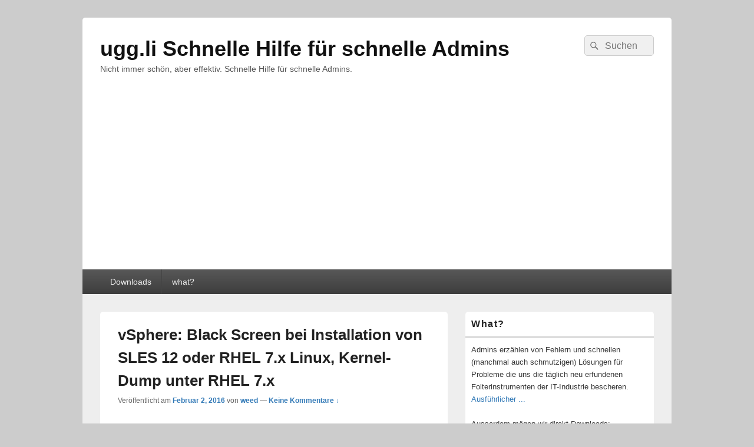

--- FILE ---
content_type: text/html; charset=UTF-8
request_url: https://www.ugg.li/vsphere-black-screen-bei-installation-von-sles-12-oder-rhel-7-x-linux-kernel-dump-unter-rhel-7-x/
body_size: 12254
content:
<!DOCTYPE html>

<html lang="de">

<head>
    <meta charset="UTF-8" />
    <meta name="viewport" content="width=device-width, initial-scale=1">
    <link rel="profile" href="https://gmpg.org/xfn/11" />
    <link rel="pingback" href="https://www.ugg.li/xmlrpc.php" />
    <title>vSphere: Black Screen bei Installation von SLES 12 oder RHEL 7.x Linux, Kernel-Dump unter RHEL 7.x &#8211; ugg.li Schnelle Hilfe für schnelle Admins</title>
<meta name='robots' content='max-image-preview:large' />
<!-- Google tag (gtag.js) consent mode dataLayer added by Site Kit -->
<script type="97de34a371717f69f5fa17b8-text/javascript" id="google_gtagjs-js-consent-mode-data-layer">
/* <![CDATA[ */
window.dataLayer = window.dataLayer || [];function gtag(){dataLayer.push(arguments);}
gtag('consent', 'default', {"ad_personalization":"denied","ad_storage":"denied","ad_user_data":"denied","analytics_storage":"denied","functionality_storage":"denied","security_storage":"denied","personalization_storage":"denied","region":["AT","BE","BG","CH","CY","CZ","DE","DK","EE","ES","FI","FR","GB","GR","HR","HU","IE","IS","IT","LI","LT","LU","LV","MT","NL","NO","PL","PT","RO","SE","SI","SK"],"wait_for_update":500});
window._googlesitekitConsentCategoryMap = {"statistics":["analytics_storage"],"marketing":["ad_storage","ad_user_data","ad_personalization"],"functional":["functionality_storage","security_storage"],"preferences":["personalization_storage"]};
window._googlesitekitConsents = {"ad_personalization":"denied","ad_storage":"denied","ad_user_data":"denied","analytics_storage":"denied","functionality_storage":"denied","security_storage":"denied","personalization_storage":"denied","region":["AT","BE","BG","CH","CY","CZ","DE","DK","EE","ES","FI","FR","GB","GR","HR","HU","IE","IS","IT","LI","LT","LU","LV","MT","NL","NO","PL","PT","RO","SE","SI","SK"],"wait_for_update":500};
/* ]]> */
</script>
<!-- End Google tag (gtag.js) consent mode dataLayer added by Site Kit -->
<link rel='dns-prefetch' href='//www.googletagmanager.com' />
<link rel='dns-prefetch' href='//pagead2.googlesyndication.com' />
<link rel='dns-prefetch' href='//fundingchoicesmessages.google.com' />
<link rel="alternate" type="application/rss+xml" title="ugg.li Schnelle Hilfe für schnelle Admins &raquo; Feed" href="https://www.ugg.li/feed/" />
<link rel="alternate" type="application/rss+xml" title="ugg.li Schnelle Hilfe für schnelle Admins &raquo; Kommentar-Feed" href="https://www.ugg.li/comments/feed/" />
<link rel="alternate" type="application/rss+xml" title="ugg.li Schnelle Hilfe für schnelle Admins &raquo; vSphere: Black Screen bei Installation von SLES 12 oder RHEL 7.x Linux, Kernel-Dump unter RHEL 7.x-Kommentar-Feed" href="https://www.ugg.li/vsphere-black-screen-bei-installation-von-sles-12-oder-rhel-7-x-linux-kernel-dump-unter-rhel-7-x/feed/" />
<link rel="alternate" title="oEmbed (JSON)" type="application/json+oembed" href="https://www.ugg.li/wp-json/oembed/1.0/embed?url=https%3A%2F%2Fwww.ugg.li%2Fvsphere-black-screen-bei-installation-von-sles-12-oder-rhel-7-x-linux-kernel-dump-unter-rhel-7-x%2F" />
<link rel="alternate" title="oEmbed (XML)" type="text/xml+oembed" href="https://www.ugg.li/wp-json/oembed/1.0/embed?url=https%3A%2F%2Fwww.ugg.li%2Fvsphere-black-screen-bei-installation-von-sles-12-oder-rhel-7-x-linux-kernel-dump-unter-rhel-7-x%2F&#038;format=xml" />
<style id='wp-img-auto-sizes-contain-inline-css' type='text/css'>
img:is([sizes=auto i],[sizes^="auto," i]){contain-intrinsic-size:3000px 1500px}
/*# sourceURL=wp-img-auto-sizes-contain-inline-css */
</style>
<style id='wp-emoji-styles-inline-css' type='text/css'>

	img.wp-smiley, img.emoji {
		display: inline !important;
		border: none !important;
		box-shadow: none !important;
		height: 1em !important;
		width: 1em !important;
		margin: 0 0.07em !important;
		vertical-align: -0.1em !important;
		background: none !important;
		padding: 0 !important;
	}
/*# sourceURL=wp-emoji-styles-inline-css */
</style>
<style id='wp-block-library-inline-css' type='text/css'>
:root{--wp-block-synced-color:#7a00df;--wp-block-synced-color--rgb:122,0,223;--wp-bound-block-color:var(--wp-block-synced-color);--wp-editor-canvas-background:#ddd;--wp-admin-theme-color:#007cba;--wp-admin-theme-color--rgb:0,124,186;--wp-admin-theme-color-darker-10:#006ba1;--wp-admin-theme-color-darker-10--rgb:0,107,160.5;--wp-admin-theme-color-darker-20:#005a87;--wp-admin-theme-color-darker-20--rgb:0,90,135;--wp-admin-border-width-focus:2px}@media (min-resolution:192dpi){:root{--wp-admin-border-width-focus:1.5px}}.wp-element-button{cursor:pointer}:root .has-very-light-gray-background-color{background-color:#eee}:root .has-very-dark-gray-background-color{background-color:#313131}:root .has-very-light-gray-color{color:#eee}:root .has-very-dark-gray-color{color:#313131}:root .has-vivid-green-cyan-to-vivid-cyan-blue-gradient-background{background:linear-gradient(135deg,#00d084,#0693e3)}:root .has-purple-crush-gradient-background{background:linear-gradient(135deg,#34e2e4,#4721fb 50%,#ab1dfe)}:root .has-hazy-dawn-gradient-background{background:linear-gradient(135deg,#faaca8,#dad0ec)}:root .has-subdued-olive-gradient-background{background:linear-gradient(135deg,#fafae1,#67a671)}:root .has-atomic-cream-gradient-background{background:linear-gradient(135deg,#fdd79a,#004a59)}:root .has-nightshade-gradient-background{background:linear-gradient(135deg,#330968,#31cdcf)}:root .has-midnight-gradient-background{background:linear-gradient(135deg,#020381,#2874fc)}:root{--wp--preset--font-size--normal:16px;--wp--preset--font-size--huge:42px}.has-regular-font-size{font-size:1em}.has-larger-font-size{font-size:2.625em}.has-normal-font-size{font-size:var(--wp--preset--font-size--normal)}.has-huge-font-size{font-size:var(--wp--preset--font-size--huge)}.has-text-align-center{text-align:center}.has-text-align-left{text-align:left}.has-text-align-right{text-align:right}.has-fit-text{white-space:nowrap!important}#end-resizable-editor-section{display:none}.aligncenter{clear:both}.items-justified-left{justify-content:flex-start}.items-justified-center{justify-content:center}.items-justified-right{justify-content:flex-end}.items-justified-space-between{justify-content:space-between}.screen-reader-text{border:0;clip-path:inset(50%);height:1px;margin:-1px;overflow:hidden;padding:0;position:absolute;width:1px;word-wrap:normal!important}.screen-reader-text:focus{background-color:#ddd;clip-path:none;color:#444;display:block;font-size:1em;height:auto;left:5px;line-height:normal;padding:15px 23px 14px;text-decoration:none;top:5px;width:auto;z-index:100000}html :where(.has-border-color){border-style:solid}html :where([style*=border-top-color]){border-top-style:solid}html :where([style*=border-right-color]){border-right-style:solid}html :where([style*=border-bottom-color]){border-bottom-style:solid}html :where([style*=border-left-color]){border-left-style:solid}html :where([style*=border-width]){border-style:solid}html :where([style*=border-top-width]){border-top-style:solid}html :where([style*=border-right-width]){border-right-style:solid}html :where([style*=border-bottom-width]){border-bottom-style:solid}html :where([style*=border-left-width]){border-left-style:solid}html :where(img[class*=wp-image-]){height:auto;max-width:100%}:where(figure){margin:0 0 1em}html :where(.is-position-sticky){--wp-admin--admin-bar--position-offset:var(--wp-admin--admin-bar--height,0px)}@media screen and (max-width:600px){html :where(.is-position-sticky){--wp-admin--admin-bar--position-offset:0px}}

/*# sourceURL=wp-block-library-inline-css */
</style><style id='global-styles-inline-css' type='text/css'>
:root{--wp--preset--aspect-ratio--square: 1;--wp--preset--aspect-ratio--4-3: 4/3;--wp--preset--aspect-ratio--3-4: 3/4;--wp--preset--aspect-ratio--3-2: 3/2;--wp--preset--aspect-ratio--2-3: 2/3;--wp--preset--aspect-ratio--16-9: 16/9;--wp--preset--aspect-ratio--9-16: 9/16;--wp--preset--color--black: #000000;--wp--preset--color--cyan-bluish-gray: #abb8c3;--wp--preset--color--white: #ffffff;--wp--preset--color--pale-pink: #f78da7;--wp--preset--color--vivid-red: #cf2e2e;--wp--preset--color--luminous-vivid-orange: #ff6900;--wp--preset--color--luminous-vivid-amber: #fcb900;--wp--preset--color--light-green-cyan: #7bdcb5;--wp--preset--color--vivid-green-cyan: #00d084;--wp--preset--color--pale-cyan-blue: #8ed1fc;--wp--preset--color--vivid-cyan-blue: #0693e3;--wp--preset--color--vivid-purple: #9b51e0;--wp--preset--color--dark-gray: #373737;--wp--preset--color--medium-gray: #cccccc;--wp--preset--color--light-gray: #eeeeee;--wp--preset--color--blue: #1982d1;--wp--preset--gradient--vivid-cyan-blue-to-vivid-purple: linear-gradient(135deg,rgb(6,147,227) 0%,rgb(155,81,224) 100%);--wp--preset--gradient--light-green-cyan-to-vivid-green-cyan: linear-gradient(135deg,rgb(122,220,180) 0%,rgb(0,208,130) 100%);--wp--preset--gradient--luminous-vivid-amber-to-luminous-vivid-orange: linear-gradient(135deg,rgb(252,185,0) 0%,rgb(255,105,0) 100%);--wp--preset--gradient--luminous-vivid-orange-to-vivid-red: linear-gradient(135deg,rgb(255,105,0) 0%,rgb(207,46,46) 100%);--wp--preset--gradient--very-light-gray-to-cyan-bluish-gray: linear-gradient(135deg,rgb(238,238,238) 0%,rgb(169,184,195) 100%);--wp--preset--gradient--cool-to-warm-spectrum: linear-gradient(135deg,rgb(74,234,220) 0%,rgb(151,120,209) 20%,rgb(207,42,186) 40%,rgb(238,44,130) 60%,rgb(251,105,98) 80%,rgb(254,248,76) 100%);--wp--preset--gradient--blush-light-purple: linear-gradient(135deg,rgb(255,206,236) 0%,rgb(152,150,240) 100%);--wp--preset--gradient--blush-bordeaux: linear-gradient(135deg,rgb(254,205,165) 0%,rgb(254,45,45) 50%,rgb(107,0,62) 100%);--wp--preset--gradient--luminous-dusk: linear-gradient(135deg,rgb(255,203,112) 0%,rgb(199,81,192) 50%,rgb(65,88,208) 100%);--wp--preset--gradient--pale-ocean: linear-gradient(135deg,rgb(255,245,203) 0%,rgb(182,227,212) 50%,rgb(51,167,181) 100%);--wp--preset--gradient--electric-grass: linear-gradient(135deg,rgb(202,248,128) 0%,rgb(113,206,126) 100%);--wp--preset--gradient--midnight: linear-gradient(135deg,rgb(2,3,129) 0%,rgb(40,116,252) 100%);--wp--preset--font-size--small: 14px;--wp--preset--font-size--medium: 20px;--wp--preset--font-size--large: 24px;--wp--preset--font-size--x-large: 42px;--wp--preset--font-size--normal: 16px;--wp--preset--font-size--huge: 26px;--wp--preset--spacing--20: 0.44rem;--wp--preset--spacing--30: 0.67rem;--wp--preset--spacing--40: 1rem;--wp--preset--spacing--50: 1.5rem;--wp--preset--spacing--60: 2.25rem;--wp--preset--spacing--70: 3.38rem;--wp--preset--spacing--80: 5.06rem;--wp--preset--shadow--natural: 6px 6px 9px rgba(0, 0, 0, 0.2);--wp--preset--shadow--deep: 12px 12px 50px rgba(0, 0, 0, 0.4);--wp--preset--shadow--sharp: 6px 6px 0px rgba(0, 0, 0, 0.2);--wp--preset--shadow--outlined: 6px 6px 0px -3px rgb(255, 255, 255), 6px 6px rgb(0, 0, 0);--wp--preset--shadow--crisp: 6px 6px 0px rgb(0, 0, 0);}:where(.is-layout-flex){gap: 0.5em;}:where(.is-layout-grid){gap: 0.5em;}body .is-layout-flex{display: flex;}.is-layout-flex{flex-wrap: wrap;align-items: center;}.is-layout-flex > :is(*, div){margin: 0;}body .is-layout-grid{display: grid;}.is-layout-grid > :is(*, div){margin: 0;}:where(.wp-block-columns.is-layout-flex){gap: 2em;}:where(.wp-block-columns.is-layout-grid){gap: 2em;}:where(.wp-block-post-template.is-layout-flex){gap: 1.25em;}:where(.wp-block-post-template.is-layout-grid){gap: 1.25em;}.has-black-color{color: var(--wp--preset--color--black) !important;}.has-cyan-bluish-gray-color{color: var(--wp--preset--color--cyan-bluish-gray) !important;}.has-white-color{color: var(--wp--preset--color--white) !important;}.has-pale-pink-color{color: var(--wp--preset--color--pale-pink) !important;}.has-vivid-red-color{color: var(--wp--preset--color--vivid-red) !important;}.has-luminous-vivid-orange-color{color: var(--wp--preset--color--luminous-vivid-orange) !important;}.has-luminous-vivid-amber-color{color: var(--wp--preset--color--luminous-vivid-amber) !important;}.has-light-green-cyan-color{color: var(--wp--preset--color--light-green-cyan) !important;}.has-vivid-green-cyan-color{color: var(--wp--preset--color--vivid-green-cyan) !important;}.has-pale-cyan-blue-color{color: var(--wp--preset--color--pale-cyan-blue) !important;}.has-vivid-cyan-blue-color{color: var(--wp--preset--color--vivid-cyan-blue) !important;}.has-vivid-purple-color{color: var(--wp--preset--color--vivid-purple) !important;}.has-black-background-color{background-color: var(--wp--preset--color--black) !important;}.has-cyan-bluish-gray-background-color{background-color: var(--wp--preset--color--cyan-bluish-gray) !important;}.has-white-background-color{background-color: var(--wp--preset--color--white) !important;}.has-pale-pink-background-color{background-color: var(--wp--preset--color--pale-pink) !important;}.has-vivid-red-background-color{background-color: var(--wp--preset--color--vivid-red) !important;}.has-luminous-vivid-orange-background-color{background-color: var(--wp--preset--color--luminous-vivid-orange) !important;}.has-luminous-vivid-amber-background-color{background-color: var(--wp--preset--color--luminous-vivid-amber) !important;}.has-light-green-cyan-background-color{background-color: var(--wp--preset--color--light-green-cyan) !important;}.has-vivid-green-cyan-background-color{background-color: var(--wp--preset--color--vivid-green-cyan) !important;}.has-pale-cyan-blue-background-color{background-color: var(--wp--preset--color--pale-cyan-blue) !important;}.has-vivid-cyan-blue-background-color{background-color: var(--wp--preset--color--vivid-cyan-blue) !important;}.has-vivid-purple-background-color{background-color: var(--wp--preset--color--vivid-purple) !important;}.has-black-border-color{border-color: var(--wp--preset--color--black) !important;}.has-cyan-bluish-gray-border-color{border-color: var(--wp--preset--color--cyan-bluish-gray) !important;}.has-white-border-color{border-color: var(--wp--preset--color--white) !important;}.has-pale-pink-border-color{border-color: var(--wp--preset--color--pale-pink) !important;}.has-vivid-red-border-color{border-color: var(--wp--preset--color--vivid-red) !important;}.has-luminous-vivid-orange-border-color{border-color: var(--wp--preset--color--luminous-vivid-orange) !important;}.has-luminous-vivid-amber-border-color{border-color: var(--wp--preset--color--luminous-vivid-amber) !important;}.has-light-green-cyan-border-color{border-color: var(--wp--preset--color--light-green-cyan) !important;}.has-vivid-green-cyan-border-color{border-color: var(--wp--preset--color--vivid-green-cyan) !important;}.has-pale-cyan-blue-border-color{border-color: var(--wp--preset--color--pale-cyan-blue) !important;}.has-vivid-cyan-blue-border-color{border-color: var(--wp--preset--color--vivid-cyan-blue) !important;}.has-vivid-purple-border-color{border-color: var(--wp--preset--color--vivid-purple) !important;}.has-vivid-cyan-blue-to-vivid-purple-gradient-background{background: var(--wp--preset--gradient--vivid-cyan-blue-to-vivid-purple) !important;}.has-light-green-cyan-to-vivid-green-cyan-gradient-background{background: var(--wp--preset--gradient--light-green-cyan-to-vivid-green-cyan) !important;}.has-luminous-vivid-amber-to-luminous-vivid-orange-gradient-background{background: var(--wp--preset--gradient--luminous-vivid-amber-to-luminous-vivid-orange) !important;}.has-luminous-vivid-orange-to-vivid-red-gradient-background{background: var(--wp--preset--gradient--luminous-vivid-orange-to-vivid-red) !important;}.has-very-light-gray-to-cyan-bluish-gray-gradient-background{background: var(--wp--preset--gradient--very-light-gray-to-cyan-bluish-gray) !important;}.has-cool-to-warm-spectrum-gradient-background{background: var(--wp--preset--gradient--cool-to-warm-spectrum) !important;}.has-blush-light-purple-gradient-background{background: var(--wp--preset--gradient--blush-light-purple) !important;}.has-blush-bordeaux-gradient-background{background: var(--wp--preset--gradient--blush-bordeaux) !important;}.has-luminous-dusk-gradient-background{background: var(--wp--preset--gradient--luminous-dusk) !important;}.has-pale-ocean-gradient-background{background: var(--wp--preset--gradient--pale-ocean) !important;}.has-electric-grass-gradient-background{background: var(--wp--preset--gradient--electric-grass) !important;}.has-midnight-gradient-background{background: var(--wp--preset--gradient--midnight) !important;}.has-small-font-size{font-size: var(--wp--preset--font-size--small) !important;}.has-medium-font-size{font-size: var(--wp--preset--font-size--medium) !important;}.has-large-font-size{font-size: var(--wp--preset--font-size--large) !important;}.has-x-large-font-size{font-size: var(--wp--preset--font-size--x-large) !important;}
/*# sourceURL=global-styles-inline-css */
</style>

<style id='classic-theme-styles-inline-css' type='text/css'>
/*! This file is auto-generated */
.wp-block-button__link{color:#fff;background-color:#32373c;border-radius:9999px;box-shadow:none;text-decoration:none;padding:calc(.667em + 2px) calc(1.333em + 2px);font-size:1.125em}.wp-block-file__button{background:#32373c;color:#fff;text-decoration:none}
/*# sourceURL=/wp-includes/css/classic-themes.min.css */
</style>
<style id='hpe-updates-css-inline-css' type='text/css'>
.hpe-updates {
  display: flex;
  flex-wrap: wrap;
  gap: 0 25px;
  list-style-type: '\2B73\2000';
}
.hpe-updates li.extern {
  list-style-type: '\21f1\2000';
}
.hpe-updates li::marker {
  color: #aaa;
  font-size: smaller;
}
.hpe-updates li:not(.extern)::marker {
  font-weight: bold;
}
.hpe-updates span {
  margin-left: -15px;
  background: #fff;
}
/*# sourceURL=hpe-updates-css-inline-css */
</style>
<link rel='stylesheet' id='genericons-css' href='https://www.ugg.li/wp-content/themes/catch-box/genericons/genericons.css?ver=3.4.1' type='text/css' media='all' />
<link rel='stylesheet' id='catchbox-style-css' href='https://www.ugg.li/wp-content/themes/catch-box/style.css?ver=20251211-184931' type='text/css' media='all' />
<link rel='stylesheet' id='catchbox-block-style-css' href='https://www.ugg.li/wp-content/themes/catch-box/css/blocks.css?ver=1.0' type='text/css' media='all' />
<script type="97de34a371717f69f5fa17b8-text/javascript" src="https://www.ugg.li/wp-includes/js/jquery/jquery.min.js?ver=3.7.1" id="jquery-core-js"></script>
<script type="97de34a371717f69f5fa17b8-text/javascript" src="https://www.ugg.li/wp-includes/js/jquery/jquery-migrate.min.js?ver=3.4.1" id="jquery-migrate-js"></script>
<script type="97de34a371717f69f5fa17b8-text/javascript" id="catchbox-menu-js-extra">
/* <![CDATA[ */
var screenReaderText = {"expand":"Untermen\u00fc \u00f6ffnen","collapse":"Untermen\u00fc schlie\u00dfen"};
//# sourceURL=catchbox-menu-js-extra
/* ]]> */
</script>
<script type="97de34a371717f69f5fa17b8-text/javascript" src="https://www.ugg.li/wp-content/themes/catch-box/js/menu.min.js?ver=2.1.1.1" id="catchbox-menu-js"></script>

<!-- Google Tag (gtac.js) durch Site-Kit hinzugefügt -->
<!-- Von Site Kit hinzugefügtes Google-Analytics-Snippet -->
<script type="97de34a371717f69f5fa17b8-text/javascript" src="https://www.googletagmanager.com/gtag/js?id=G-L68R9ZNZDS" id="google_gtagjs-js" async></script>
<script type="97de34a371717f69f5fa17b8-text/javascript" id="google_gtagjs-js-after">
/* <![CDATA[ */
window.dataLayer = window.dataLayer || [];function gtag(){dataLayer.push(arguments);}
gtag("set","linker",{"domains":["www.ugg.li"]});
gtag("js", new Date());
gtag("set", "developer_id.dZTNiMT", true);
gtag("config", "G-L68R9ZNZDS");
//# sourceURL=google_gtagjs-js-after
/* ]]> */
</script>
<link rel="https://api.w.org/" href="https://www.ugg.li/wp-json/" /><link rel="alternate" title="JSON" type="application/json" href="https://www.ugg.li/wp-json/wp/v2/posts/1714" /><link rel="EditURI" type="application/rsd+xml" title="RSD" href="https://www.ugg.li/xmlrpc.php?rsd" />

<link rel="canonical" href="https://www.ugg.li/vsphere-black-screen-bei-installation-von-sles-12-oder-rhel-7-x-linux-kernel-dump-unter-rhel-7-x/" />
<link rel='shortlink' href='https://www.ugg.li/?p=1714' />
<meta name="generator" content="Site Kit by Google 1.168.0" />
<!-- Durch Site Kit hinzugefügte Google AdSense Metatags -->
<meta name="google-adsense-platform-account" content="ca-host-pub-2644536267352236">
<meta name="google-adsense-platform-domain" content="sitekit.withgoogle.com">
<!-- Beende durch Site Kit hinzugefügte Google AdSense Metatags -->

<!-- Von Site Kit hinzugefügtes Google-AdSense-Snippet -->
<script type="97de34a371717f69f5fa17b8-text/javascript" async="async" src="https://pagead2.googlesyndication.com/pagead/js/adsbygoogle.js?client=ca-pub-8874116531656741&amp;host=ca-host-pub-2644536267352236" crossorigin="anonymous"></script>

<!-- Ende des von Site Kit hinzugefügten Google-AdSense-Snippets -->
</head>

<body class="wp-singular post-template-default single single-post postid-1714 single-format-standard wp-embed-responsive wp-theme-catch-box right-sidebar one-menu header-image-top">

    
    
    <div id="page" class="hfeed site">

        <a href="#main" class="skip-link screen-reader-text">Zum Inhalt springen</a>
        <header id="branding" role="banner">

            
            <div id="header-content" class="clearfix">

                <div class="logo-wrap clearfix">	<div id="hgroup" class="site-details">
					<p id="site-title"><a href="https://www.ugg.li/" rel="home">ugg.li Schnelle Hilfe für schnelle Admins</a></p>
					<p id="site-description">Nicht immer schön, aber effektiv. Schnelle Hilfe für schnelle Admins.</p>
			
   	</div><!-- #hgroup -->
</div><!-- .logo-wrap -->	<form role="search" method="get" class="searchform" action="https://www.ugg.li/">
		<label>
			<span class="screen-reader-text">Suche nach:</span>
			<input type="search" class="search-field" placeholder="Suchen" value="" name="s" title="Suche nach:" />
		</label>
		<button type="submit" class="search-submit"><span class="screen-reader-text">Suchen</span></button>
	</form>

            </div><!-- #header-content -->

                <div class="menu-access-wrap mobile-header-menu clearfix">
        <div id="mobile-header-left-menu" class="mobile-menu-anchor primary-menu">
            <a href="#mobile-header-left-nav" id="menu-toggle-primary" class="genericon genericon-menu">
                <span class="mobile-menu-text">Menü</span>
            </a>
        </div><!-- #mobile-header-left-menu -->
            
        
        <div id="site-header-menu-primary" class="site-header-menu">
            <nav id="access" class="main-navigation menu-focus" role="navigation" aria-label="Primäres Menü">
            
                <h3 class="screen-reader-text">Primäres Menü</h3>
                <div class="menu-header-container"><ul class="menu"><li id="menu-item-2769" class="menu-item menu-item-type-post_type menu-item-object-page menu-item-2769"><a href="https://www.ugg.li/downloads/">Downloads</a></li>
<li id="menu-item-2771" class="menu-item menu-item-type-post_type menu-item-object-page menu-item-has-children menu-item-2771"><a href="https://www.ugg.li/what/">what?</a>
<ul class="sub-menu">
	<li id="menu-item-2768" class="menu-item menu-item-type-post_type menu-item-object-page menu-item-2768"><a href="https://www.ugg.li/datenschutzerklaerung/">Datenschutzerklärung</a></li>
</ul>
</li>
</ul></div>            </nav><!-- #access -->
        </div><!-- .site-header-menu -->

            </div><!-- .menu-access-wrap -->
    
        </header><!-- #branding -->

        
        
        <div id="main" class="clearfix">

            
            <div id="primary" class="content-area">

                
                <div id="content" role="main">
                    
				
<article id="post-1714" class="post-1714 post type-post status-publish format-standard hentry category-vmware">
	<header class="entry-header">
		<h1 class="entry-title">vSphere: Black Screen bei Installation von SLES 12 oder RHEL 7.x Linux, Kernel-Dump unter RHEL 7.x</h1>

		            <div class="entry-meta">
                <span class="sep">Veröffentlicht am </span><a href="https://www.ugg.li/vsphere-black-screen-bei-installation-von-sles-12-oder-rhel-7-x-linux-kernel-dump-unter-rhel-7-x/" title="12:56 p.m." rel="bookmark"><time class="entry-date updated" datetime="2016-02-02T12:56:34+00:00" pubdate>Februar 2, 2016</time></a><span class="by-author"> <span class="sep"> von </span> <span class="author vcard"><a class="url fn n" href="https://www.ugg.li/author/weed/" title="Alle Beiträge von weed anzeigen" rel="author">weed</a></span></span>                                    <span class="sep sep-comment"> &mdash; </span>
                    <span class="comments-link">
                        <a href="https://www.ugg.li/vsphere-black-screen-bei-installation-von-sles-12-oder-rhel-7-x-linux-kernel-dump-unter-rhel-7-x/#respond">Keine Kommentare &darr;</a>                    </span>
                            </div><!-- .entry-meta -->
			</header><!-- .entry-header -->

	<div class="entry-content">
		<h2>Problem</h2>
<p>Bei der Installation von SLES 12 oder RHEL 7.4 tritt ein Blackscreen auf, die Installation geht nicht weiter.</p>
<p>Nach der Migration (oder Upload) von einem fertig installierten RHEL 7.4x gibt es nach dem einschalten einen Kernel-Dump und die Maschine bleibt stehen.</p>
<h2>Lösung</h2>
<p>Das passiert nur beim Einsatz der Intel E1000 Netzwerkkarte in der VM. Tauscht man die Karte gegen einen VMXNET-Adapter klappt alles. Wenn man den Kernel-Dump zerpflückt, sieht man im Call trace einen Reset der E1000 Karte.</p>
<p><span style="color: #ff0000"><strong>Update</strong></span>: Nach unserem <a href="http://kb.vmware.com/selfservice/microsites/search.do?language=en_US&amp;cmd=displayKC&amp;externalId=2143382">Case dazu</a> hat vmware ein <a href="https://my.vmware.com/web/vmware/info/slug/datacenter_cloud_infrastructure/vmware_vsphere/5_5">Update für den Host herausgebracht</a>:</p>
<blockquote><p>This issue is resolved in:</p>
<div>
<ul>
<li>ESXi 6.0 Update 1 and later, available at <a href="https://my.vmware.com/web/vmware/info/slug/datacenter_cloud_infrastructure/vmware_vsphere/6_0" target="_blank">VMware Downloads</a>.</li>
<li>ESXi 5.5 Update 3b and later, available at <a href="https://my.vmware.com/web/vmware/info/slug/datacenter_cloud_infrastructure/vmware_vsphere/5_5" target="_blank">VMware Downloads</a>.</li>
</ul>
</div>
</blockquote>
			</div><!-- .entry-content -->

	<footer class="entry-meta">
		Dieser Eintrag wurde von <a href="https://www.ugg.li/author/weed/">weed</a> unter <a href="https://www.ugg.li/category/vmware/" rel="category tag">VMware</a> veröffentlicht. Setze ein Lesezeichen für den <a href="https://www.ugg.li/vsphere-black-screen-bei-installation-von-sles-12-oder-rhel-7-x-linux-kernel-dump-unter-rhel-7-x/" title="Permalink zu vSphere: Black Screen bei Installation von SLES 12 oder RHEL 7.x Linux, Kernel-Dump unter RHEL 7.x" rel="bookmark">Permalink</a>.		
		
	</footer><!-- .entry-meta -->
</article><!-- #post-1714 -->

	<div id="comments">
	
	
	
		<div id="respond" class="comment-respond">
		<h2 id="reply-title" class="comment-reply-title">Schreibe einen Kommentar <small><a rel="nofollow" id="cancel-comment-reply-link" href="/vsphere-black-screen-bei-installation-von-sles-12-oder-rhel-7-x-linux-kernel-dump-unter-rhel-7-x/#respond" style="display:none;">Antwort abbrechen</a></small></h2><form action="https://www.ugg.li/wp-comments-post.php" method="post" id="commentform" class="comment-form"><p class="comment-notes"><span id="email-notes">Deine E-Mail-Adresse wird nicht veröffentlicht.</span> <span class="required-field-message">Erforderliche Felder sind mit <span class="required">*</span> markiert</span></p><p class="comment-form-comment"><label for="comment">Kommentar <span class="required">*</span></label> <textarea id="comment" name="comment" cols="45" rows="8" maxlength="65525" required></textarea></p><p class="comment-form-author"><label for="author">Name</label> <input id="author" name="author" type="text" value="" size="30" /></p>
<p class="comment-form-email"><label for="email">E-Mail</label> <input id="email" name="email" type="text" value="" size="30" /></p>
<p class="comment-form-url"><label for="url">Website</label> <input id="url" name="url" type="url" value="" size="30" maxlength="200" autocomplete="url" /></p>
<p class="form-submit"><input name="submit" type="submit" id="submit" class="submit" value="Kommentar abschicken" /> <input type='hidden' name='comment_post_ID' value='1714' id='comment_post_ID' />
<input type='hidden' name='comment_parent' id='comment_parent' value='0' />
</p><p style="display: none;"><input type="hidden" id="akismet_comment_nonce" name="akismet_comment_nonce" value="c8675bf42b" /></p><p style="display: none !important;" class="akismet-fields-container" data-prefix="ak_"><label>&#916;<textarea name="ak_hp_textarea" cols="45" rows="8" maxlength="100"></textarea></label><input type="hidden" id="ak_js_1" name="ak_js" value="169"/><script type="97de34a371717f69f5fa17b8-text/javascript">document.getElementById( "ak_js_1" ).setAttribute( "value", ( new Date() ).getTime() );</script></p></form>	</div><!-- #respond -->
	<p class="akismet_comment_form_privacy_notice">Diese Website verwendet Akismet, um Spam zu reduzieren. <a href="https://akismet.com/privacy/" target="_blank" rel="nofollow noopener">Erfahre, wie deine Kommentardaten verarbeitet werden.</a></p>
</div><!-- #comments -->
	<nav class="navigation post-navigation" aria-label="Beiträge">
		<h2 class="screen-reader-text">Beitragsnavigation</h2>
		<div class="nav-links"><div class="nav-previous"><a href="https://www.ugg.li/windows-server-2012r2-updates-aenderungen-werden-rueckgaengig-gemacht/" rel="prev"><span class="meta-nav" aria-hidden="true"><span class="nav-icon">&larr;</span> Vorherige</span> <span class="screen-reader-text">Vorheriger Beitrag:</span> <span class="post-title">Windows Server 2012R2 Updates &#8211; Änderungen werden rückgängig gemacht</span></a></div><div class="nav-next"><a href="https://www.ugg.li/adobe-acrobat-pro-xi-seriennummer-herausfinden/" rel="next"><span class="meta-nav" aria-hidden="true">Weiter <span class="nav-icon">&rarr;</span></span> <span class="screen-reader-text">Nächster Beitrag:</span> <span class="post-title">Adobe Acrobat Pro XI Seriennummer herausfinden</span></a></div></div>
	</nav>
		</div><!-- #content -->
        
		            
	</div><!-- #primary -->
    
	    


		<aside id="secondary" class="sidebar widget-area" role="complementary">
			<h2 class="screen-reader-text">Primärer Seitenleisten-Widgetbereich</h2>
			<section id="text-2" class="widget widget_text"><h2 class="widget-title">What?</h2>			<div class="textwidget">Admins erzählen von Fehlern und schnellen (manchmal auch schmutzigen) Lösungen für Probleme die uns die täglich neu erfundenen Folterinstrumenten der IT-Industrie bescheren. <a href="https://www.ugg.li/what/">Ausführlicher ...</a>
<br />
<br />
Ausserdem mögen wir direkt Downloads: <a href="https://www.ugg.li/downloads/">http://www.ugg.li/downloads</a></div>
		</section><section id="categories-3" class="widget widget_categories"><h2 class="widget-title">Kategorien</h2>
			<ul>
					<li class="cat-item cat-item-2"><a href="https://www.ugg.li/category/shitlikethis/">#shitlikethis</a>
</li>
	<li class="cat-item cat-item-1"><a href="https://www.ugg.li/category/allgemein/">Allgemein</a>
</li>
	<li class="cat-item cat-item-25"><a href="https://www.ugg.li/category/apple/">Apple</a>
</li>
	<li class="cat-item cat-item-4"><a href="https://www.ugg.li/category/citrix/">Citrix</a>
</li>
	<li class="cat-item cat-item-5"><a href="https://www.ugg.li/category/exchange/">Exchange</a>
</li>
	<li class="cat-item cat-item-6"><a href="https://www.ugg.li/category/fun/">fun</a>
</li>
	<li class="cat-item cat-item-7"><a href="https://www.ugg.li/category/hp/">hp</a>
</li>
	<li class="cat-item cat-item-147"><a href="https://www.ugg.li/category/hpe/">HPE</a>
</li>
	<li class="cat-item cat-item-8"><a href="https://www.ugg.li/category/javascript/">Javascript</a>
</li>
	<li class="cat-item cat-item-9"><a href="https://www.ugg.li/category/lancom/">Lancom</a>
</li>
	<li class="cat-item cat-item-10"><a href="https://www.ugg.li/category/linux/">Linux</a>
</li>
	<li class="cat-item cat-item-11"><a href="https://www.ugg.li/category/microsoft/">Microsoft</a>
</li>
	<li class="cat-item cat-item-12"><a href="https://www.ugg.li/category/office365/">Microsoft 365</a>
</li>
	<li class="cat-item cat-item-28"><a href="https://www.ugg.li/category/nimblestorage/">Nimble/Alletra</a>
</li>
	<li class="cat-item cat-item-23"><a href="https://www.ugg.li/category/office/">Office</a>
</li>
	<li class="cat-item cat-item-13"><a href="https://www.ugg.li/category/powershell/">PowerShell</a>
</li>
	<li class="cat-item cat-item-148"><a href="https://www.ugg.li/category/snippets/">Snippets</a>
</li>
	<li class="cat-item cat-item-14"><a href="https://www.ugg.li/category/sql/">SQL</a>
</li>
	<li class="cat-item cat-item-27"><a href="https://www.ugg.li/category/swyx/">Swyx</a>
</li>
	<li class="cat-item cat-item-15"><a href="https://www.ugg.li/category/trendmicro/">TrendMicro</a>
</li>
	<li class="cat-item cat-item-16"><a href="https://www.ugg.li/category/veeam/">Veeam</a>
</li>
	<li class="cat-item cat-item-17"><a href="https://www.ugg.li/category/vmware/">VMware</a>
</li>
	<li class="cat-item cat-item-18"><a href="https://www.ugg.li/category/webdesign/">Webdesign</a>
</li>
	<li class="cat-item cat-item-19"><a href="https://www.ugg.li/category/windows/">Windows</a>
</li>
	<li class="cat-item cat-item-20"><a href="https://www.ugg.li/category/windows-phone/">Windows Phone</a>
</li>
	<li class="cat-item cat-item-21"><a href="https://www.ugg.li/category/wtf/">wtf</a>
</li>
			</ul>

			</section><section id="text-3" class="widget widget_text"><h2 class="widget-title">Links &#038; Spam</h2>			<div class="textwidget"><a href="https://blog.fefe.de/">Fefes Blog</a><br />
</div>
		</section>		</aside><!-- #secondary .widget-area -->

	</div><!-- #main -->

	
	<footer id="colophon" role="contentinfo">
		<div id="supplementary" class="two">
		<div id="first" class="widget-area" role="complementary">
		<aside id="archives-3" class="widget widget_archive"><h3 class="widget-title">Archiv</h3>		<label class="screen-reader-text" for="archives-dropdown-3">Archiv</label>
		<select id="archives-dropdown-3" name="archive-dropdown">
			
			<option value="">Monat auswählen</option>
				<option value='https://www.ugg.li/2026/01/'> Januar 2026 </option>
	<option value='https://www.ugg.li/2025/12/'> Dezember 2025 </option>
	<option value='https://www.ugg.li/2025/11/'> November 2025 </option>
	<option value='https://www.ugg.li/2025/10/'> Oktober 2025 </option>
	<option value='https://www.ugg.li/2025/09/'> September 2025 </option>
	<option value='https://www.ugg.li/2025/08/'> August 2025 </option>
	<option value='https://www.ugg.li/2025/07/'> Juli 2025 </option>
	<option value='https://www.ugg.li/2025/06/'> Juni 2025 </option>
	<option value='https://www.ugg.li/2025/05/'> Mai 2025 </option>
	<option value='https://www.ugg.li/2025/04/'> April 2025 </option>
	<option value='https://www.ugg.li/2025/03/'> März 2025 </option>
	<option value='https://www.ugg.li/2025/02/'> Februar 2025 </option>
	<option value='https://www.ugg.li/2025/01/'> Januar 2025 </option>
	<option value='https://www.ugg.li/2024/10/'> Oktober 2024 </option>
	<option value='https://www.ugg.li/2024/09/'> September 2024 </option>
	<option value='https://www.ugg.li/2024/08/'> August 2024 </option>
	<option value='https://www.ugg.li/2024/07/'> Juli 2024 </option>
	<option value='https://www.ugg.li/2024/06/'> Juni 2024 </option>
	<option value='https://www.ugg.li/2024/05/'> Mai 2024 </option>
	<option value='https://www.ugg.li/2024/04/'> April 2024 </option>
	<option value='https://www.ugg.li/2024/03/'> März 2024 </option>
	<option value='https://www.ugg.li/2024/02/'> Februar 2024 </option>
	<option value='https://www.ugg.li/2024/01/'> Januar 2024 </option>
	<option value='https://www.ugg.li/2023/12/'> Dezember 2023 </option>
	<option value='https://www.ugg.li/2023/11/'> November 2023 </option>
	<option value='https://www.ugg.li/2023/10/'> Oktober 2023 </option>
	<option value='https://www.ugg.li/2023/09/'> September 2023 </option>
	<option value='https://www.ugg.li/2023/08/'> August 2023 </option>
	<option value='https://www.ugg.li/2023/07/'> Juli 2023 </option>
	<option value='https://www.ugg.li/2023/06/'> Juni 2023 </option>
	<option value='https://www.ugg.li/2023/05/'> Mai 2023 </option>
	<option value='https://www.ugg.li/2023/04/'> April 2023 </option>
	<option value='https://www.ugg.li/2023/03/'> März 2023 </option>
	<option value='https://www.ugg.li/2023/02/'> Februar 2023 </option>
	<option value='https://www.ugg.li/2023/01/'> Januar 2023 </option>
	<option value='https://www.ugg.li/2022/12/'> Dezember 2022 </option>
	<option value='https://www.ugg.li/2022/10/'> Oktober 2022 </option>
	<option value='https://www.ugg.li/2022/09/'> September 2022 </option>
	<option value='https://www.ugg.li/2022/08/'> August 2022 </option>
	<option value='https://www.ugg.li/2022/07/'> Juli 2022 </option>
	<option value='https://www.ugg.li/2022/06/'> Juni 2022 </option>
	<option value='https://www.ugg.li/2022/05/'> Mai 2022 </option>
	<option value='https://www.ugg.li/2022/04/'> April 2022 </option>
	<option value='https://www.ugg.li/2022/03/'> März 2022 </option>
	<option value='https://www.ugg.li/2022/02/'> Februar 2022 </option>
	<option value='https://www.ugg.li/2022/01/'> Januar 2022 </option>
	<option value='https://www.ugg.li/2021/12/'> Dezember 2021 </option>
	<option value='https://www.ugg.li/2021/11/'> November 2021 </option>
	<option value='https://www.ugg.li/2021/10/'> Oktober 2021 </option>
	<option value='https://www.ugg.li/2021/09/'> September 2021 </option>
	<option value='https://www.ugg.li/2021/08/'> August 2021 </option>
	<option value='https://www.ugg.li/2021/07/'> Juli 2021 </option>
	<option value='https://www.ugg.li/2021/06/'> Juni 2021 </option>
	<option value='https://www.ugg.li/2021/05/'> Mai 2021 </option>
	<option value='https://www.ugg.li/2021/04/'> April 2021 </option>
	<option value='https://www.ugg.li/2021/03/'> März 2021 </option>
	<option value='https://www.ugg.li/2021/02/'> Februar 2021 </option>
	<option value='https://www.ugg.li/2021/01/'> Januar 2021 </option>
	<option value='https://www.ugg.li/2020/11/'> November 2020 </option>
	<option value='https://www.ugg.li/2020/10/'> Oktober 2020 </option>
	<option value='https://www.ugg.li/2020/09/'> September 2020 </option>
	<option value='https://www.ugg.li/2020/08/'> August 2020 </option>
	<option value='https://www.ugg.li/2020/07/'> Juli 2020 </option>
	<option value='https://www.ugg.li/2020/06/'> Juni 2020 </option>
	<option value='https://www.ugg.li/2020/05/'> Mai 2020 </option>
	<option value='https://www.ugg.li/2020/04/'> April 2020 </option>
	<option value='https://www.ugg.li/2020/03/'> März 2020 </option>
	<option value='https://www.ugg.li/2020/02/'> Februar 2020 </option>
	<option value='https://www.ugg.li/2020/01/'> Januar 2020 </option>
	<option value='https://www.ugg.li/2019/12/'> Dezember 2019 </option>
	<option value='https://www.ugg.li/2019/11/'> November 2019 </option>
	<option value='https://www.ugg.li/2019/10/'> Oktober 2019 </option>
	<option value='https://www.ugg.li/2019/09/'> September 2019 </option>
	<option value='https://www.ugg.li/2019/08/'> August 2019 </option>
	<option value='https://www.ugg.li/2019/07/'> Juli 2019 </option>
	<option value='https://www.ugg.li/2019/06/'> Juni 2019 </option>
	<option value='https://www.ugg.li/2019/05/'> Mai 2019 </option>
	<option value='https://www.ugg.li/2019/04/'> April 2019 </option>
	<option value='https://www.ugg.li/2019/03/'> März 2019 </option>
	<option value='https://www.ugg.li/2019/02/'> Februar 2019 </option>
	<option value='https://www.ugg.li/2019/01/'> Januar 2019 </option>
	<option value='https://www.ugg.li/2018/12/'> Dezember 2018 </option>
	<option value='https://www.ugg.li/2018/11/'> November 2018 </option>
	<option value='https://www.ugg.li/2018/10/'> Oktober 2018 </option>
	<option value='https://www.ugg.li/2018/09/'> September 2018 </option>
	<option value='https://www.ugg.li/2018/08/'> August 2018 </option>
	<option value='https://www.ugg.li/2018/07/'> Juli 2018 </option>
	<option value='https://www.ugg.li/2018/06/'> Juni 2018 </option>
	<option value='https://www.ugg.li/2018/05/'> Mai 2018 </option>
	<option value='https://www.ugg.li/2018/04/'> April 2018 </option>
	<option value='https://www.ugg.li/2018/03/'> März 2018 </option>
	<option value='https://www.ugg.li/2018/02/'> Februar 2018 </option>
	<option value='https://www.ugg.li/2018/01/'> Januar 2018 </option>
	<option value='https://www.ugg.li/2017/12/'> Dezember 2017 </option>
	<option value='https://www.ugg.li/2017/11/'> November 2017 </option>
	<option value='https://www.ugg.li/2017/10/'> Oktober 2017 </option>
	<option value='https://www.ugg.li/2017/09/'> September 2017 </option>
	<option value='https://www.ugg.li/2017/08/'> August 2017 </option>
	<option value='https://www.ugg.li/2017/06/'> Juni 2017 </option>
	<option value='https://www.ugg.li/2017/05/'> Mai 2017 </option>
	<option value='https://www.ugg.li/2017/04/'> April 2017 </option>
	<option value='https://www.ugg.li/2017/03/'> März 2017 </option>
	<option value='https://www.ugg.li/2017/02/'> Februar 2017 </option>
	<option value='https://www.ugg.li/2017/01/'> Januar 2017 </option>
	<option value='https://www.ugg.li/2016/12/'> Dezember 2016 </option>
	<option value='https://www.ugg.li/2016/11/'> November 2016 </option>
	<option value='https://www.ugg.li/2016/10/'> Oktober 2016 </option>
	<option value='https://www.ugg.li/2016/09/'> September 2016 </option>
	<option value='https://www.ugg.li/2016/08/'> August 2016 </option>
	<option value='https://www.ugg.li/2016/07/'> Juli 2016 </option>
	<option value='https://www.ugg.li/2016/06/'> Juni 2016 </option>
	<option value='https://www.ugg.li/2016/05/'> Mai 2016 </option>
	<option value='https://www.ugg.li/2016/04/'> April 2016 </option>
	<option value='https://www.ugg.li/2016/03/'> März 2016 </option>
	<option value='https://www.ugg.li/2016/02/'> Februar 2016 </option>
	<option value='https://www.ugg.li/2016/01/'> Januar 2016 </option>
	<option value='https://www.ugg.li/2015/12/'> Dezember 2015 </option>
	<option value='https://www.ugg.li/2015/10/'> Oktober 2015 </option>
	<option value='https://www.ugg.li/2015/09/'> September 2015 </option>
	<option value='https://www.ugg.li/2015/08/'> August 2015 </option>
	<option value='https://www.ugg.li/2015/07/'> Juli 2015 </option>
	<option value='https://www.ugg.li/2015/06/'> Juni 2015 </option>
	<option value='https://www.ugg.li/2015/05/'> Mai 2015 </option>
	<option value='https://www.ugg.li/2015/04/'> April 2015 </option>
	<option value='https://www.ugg.li/2015/03/'> März 2015 </option>
	<option value='https://www.ugg.li/2015/02/'> Februar 2015 </option>
	<option value='https://www.ugg.li/2015/01/'> Januar 2015 </option>
	<option value='https://www.ugg.li/2014/12/'> Dezember 2014 </option>
	<option value='https://www.ugg.li/2014/11/'> November 2014 </option>
	<option value='https://www.ugg.li/2014/10/'> Oktober 2014 </option>
	<option value='https://www.ugg.li/2014/09/'> September 2014 </option>
	<option value='https://www.ugg.li/2014/08/'> August 2014 </option>
	<option value='https://www.ugg.li/2014/07/'> Juli 2014 </option>
	<option value='https://www.ugg.li/2014/06/'> Juni 2014 </option>
	<option value='https://www.ugg.li/2014/05/'> Mai 2014 </option>
	<option value='https://www.ugg.li/2014/04/'> April 2014 </option>
	<option value='https://www.ugg.li/2014/03/'> März 2014 </option>
	<option value='https://www.ugg.li/2014/02/'> Februar 2014 </option>
	<option value='https://www.ugg.li/2014/01/'> Januar 2014 </option>
	<option value='https://www.ugg.li/2013/12/'> Dezember 2013 </option>
	<option value='https://www.ugg.li/2013/11/'> November 2013 </option>
	<option value='https://www.ugg.li/2013/10/'> Oktober 2013 </option>
	<option value='https://www.ugg.li/2013/09/'> September 2013 </option>
	<option value='https://www.ugg.li/2013/08/'> August 2013 </option>
	<option value='https://www.ugg.li/2013/07/'> Juli 2013 </option>
	<option value='https://www.ugg.li/2013/06/'> Juni 2013 </option>
	<option value='https://www.ugg.li/2013/05/'> Mai 2013 </option>
	<option value='https://www.ugg.li/2013/04/'> April 2013 </option>
	<option value='https://www.ugg.li/2013/03/'> März 2013 </option>
	<option value='https://www.ugg.li/2013/02/'> Februar 2013 </option>
	<option value='https://www.ugg.li/2013/01/'> Januar 2013 </option>
	<option value='https://www.ugg.li/2012/12/'> Dezember 2012 </option>
	<option value='https://www.ugg.li/2012/11/'> November 2012 </option>
	<option value='https://www.ugg.li/2012/10/'> Oktober 2012 </option>
	<option value='https://www.ugg.li/2012/09/'> September 2012 </option>
	<option value='https://www.ugg.li/2012/08/'> August 2012 </option>
	<option value='https://www.ugg.li/2012/07/'> Juli 2012 </option>
	<option value='https://www.ugg.li/2012/06/'> Juni 2012 </option>
	<option value='https://www.ugg.li/2012/05/'> Mai 2012 </option>
	<option value='https://www.ugg.li/2012/04/'> April 2012 </option>
	<option value='https://www.ugg.li/2012/03/'> März 2012 </option>
	<option value='https://www.ugg.li/2012/02/'> Februar 2012 </option>
	<option value='https://www.ugg.li/2012/01/'> Januar 2012 </option>

		</select>

			<script type="97de34a371717f69f5fa17b8-text/javascript">
/* <![CDATA[ */

( ( dropdownId ) => {
	const dropdown = document.getElementById( dropdownId );
	function onSelectChange() {
		setTimeout( () => {
			if ( 'escape' === dropdown.dataset.lastkey ) {
				return;
			}
			if ( dropdown.value ) {
				document.location.href = dropdown.value;
			}
		}, 250 );
	}
	function onKeyUp( event ) {
		if ( 'Escape' === event.key ) {
			dropdown.dataset.lastkey = 'escape';
		} else {
			delete dropdown.dataset.lastkey;
		}
	}
	function onClick() {
		delete dropdown.dataset.lastkey;
	}
	dropdown.addEventListener( 'keyup', onKeyUp );
	dropdown.addEventListener( 'click', onClick );
	dropdown.addEventListener( 'change', onSelectChange );
})( "archives-dropdown-3" );

//# sourceURL=WP_Widget_Archives%3A%3Awidget
/* ]]> */
</script>
</aside>	</div><!-- #first .widget-area -->
	
	
		<div id="third" class="widget-area" role="complementary">
		<aside id="text-4" class="widget widget_text"><h3 class="widget-title">Widgets stinken</h3>			<div class="textwidget">C++ ist keine Körbchengröße.</div>
		</aside>	</div><!-- #third .widget-area -->
	</div><!-- #supplementary -->
        <div id="site-generator" class="clearfix">

            
			<nav class="social-profile" role="navigation" aria-label="Footer-Social-Links-Menü">
 		 		<ul>
				</ul>
			</nav><!-- .social-profile --><div class="copyright">Copyright &copy; 2026 <a href="https://www.ugg.li/" title="ugg.li Schnelle Hilfe für schnelle Admins" ><span>ugg.li Schnelle Hilfe für schnelle Admins</span></a>. Alle Rechte vorbehalten. </div><div class="powered"><span class="theme-name">Theme: Catch Box by </span><span class="theme-author"><a href="https://catchthemes.com/" title="Catch Themes">Catch Themes</a></span></div>
        </div> <!-- #site-generator -->

	</footer><!-- #colophon -->

</div><!-- #page -->


<script type="speculationrules">
{"prefetch":[{"source":"document","where":{"and":[{"href_matches":"/*"},{"not":{"href_matches":["/wp-*.php","/wp-admin/*","/wp-content/uploads/sites/7/*","/wp-content/*","/wp-content/plugins/*","/wp-content/themes/catch-box/*","/*\\?(.+)"]}},{"not":{"selector_matches":"a[rel~=\"nofollow\"]"}},{"not":{"selector_matches":".no-prefetch, .no-prefetch a"}}]},"eagerness":"conservative"}]}
</script>
<script type="97de34a371717f69f5fa17b8-text/javascript" src="https://www.ugg.li/wp-content/themes/catch-box/js/skip-link-focus-fix.js?ver=20151112" id="catchbox-skip-link-focus-fix-js"></script>
<script type="97de34a371717f69f5fa17b8-text/javascript" src="https://www.ugg.li/wp-includes/js/comment-reply.min.js?ver=76cc28830ff1d655d75208591da735d2" id="comment-reply-js" async="async" data-wp-strategy="async" fetchpriority="low"></script>
<script type="97de34a371717f69f5fa17b8-text/javascript" src="https://www.ugg.li/wp-content/themes/catch-box/js/catchbox-scrollup.min.js?ver=20072014" id="catchbox-scrollup-js"></script>
<script type="97de34a371717f69f5fa17b8-text/javascript" src="https://www.ugg.li/wp-content/plugins/google-site-kit/dist/assets/js/googlesitekit-consent-mode-bc2e26cfa69fcd4a8261.js" id="googlesitekit-consent-mode-js"></script>
<script defer type="97de34a371717f69f5fa17b8-text/javascript" src="https://www.ugg.li/wp-content/plugins/akismet/_inc/akismet-frontend.js?ver=1762973183" id="akismet-frontend-js"></script>
<script id="wp-emoji-settings" type="application/json">
{"baseUrl":"https://s.w.org/images/core/emoji/17.0.2/72x72/","ext":".png","svgUrl":"https://s.w.org/images/core/emoji/17.0.2/svg/","svgExt":".svg","source":{"concatemoji":"https://www.ugg.li/wp-includes/js/wp-emoji-release.min.js?ver=76cc28830ff1d655d75208591da735d2"}}
</script>
<script type="97de34a371717f69f5fa17b8-module">
/* <![CDATA[ */
/*! This file is auto-generated */
const a=JSON.parse(document.getElementById("wp-emoji-settings").textContent),o=(window._wpemojiSettings=a,"wpEmojiSettingsSupports"),s=["flag","emoji"];function i(e){try{var t={supportTests:e,timestamp:(new Date).valueOf()};sessionStorage.setItem(o,JSON.stringify(t))}catch(e){}}function c(e,t,n){e.clearRect(0,0,e.canvas.width,e.canvas.height),e.fillText(t,0,0);t=new Uint32Array(e.getImageData(0,0,e.canvas.width,e.canvas.height).data);e.clearRect(0,0,e.canvas.width,e.canvas.height),e.fillText(n,0,0);const a=new Uint32Array(e.getImageData(0,0,e.canvas.width,e.canvas.height).data);return t.every((e,t)=>e===a[t])}function p(e,t){e.clearRect(0,0,e.canvas.width,e.canvas.height),e.fillText(t,0,0);var n=e.getImageData(16,16,1,1);for(let e=0;e<n.data.length;e++)if(0!==n.data[e])return!1;return!0}function u(e,t,n,a){switch(t){case"flag":return n(e,"\ud83c\udff3\ufe0f\u200d\u26a7\ufe0f","\ud83c\udff3\ufe0f\u200b\u26a7\ufe0f")?!1:!n(e,"\ud83c\udde8\ud83c\uddf6","\ud83c\udde8\u200b\ud83c\uddf6")&&!n(e,"\ud83c\udff4\udb40\udc67\udb40\udc62\udb40\udc65\udb40\udc6e\udb40\udc67\udb40\udc7f","\ud83c\udff4\u200b\udb40\udc67\u200b\udb40\udc62\u200b\udb40\udc65\u200b\udb40\udc6e\u200b\udb40\udc67\u200b\udb40\udc7f");case"emoji":return!a(e,"\ud83e\u1fac8")}return!1}function f(e,t,n,a){let r;const o=(r="undefined"!=typeof WorkerGlobalScope&&self instanceof WorkerGlobalScope?new OffscreenCanvas(300,150):document.createElement("canvas")).getContext("2d",{willReadFrequently:!0}),s=(o.textBaseline="top",o.font="600 32px Arial",{});return e.forEach(e=>{s[e]=t(o,e,n,a)}),s}function r(e){var t=document.createElement("script");t.src=e,t.defer=!0,document.head.appendChild(t)}a.supports={everything:!0,everythingExceptFlag:!0},new Promise(t=>{let n=function(){try{var e=JSON.parse(sessionStorage.getItem(o));if("object"==typeof e&&"number"==typeof e.timestamp&&(new Date).valueOf()<e.timestamp+604800&&"object"==typeof e.supportTests)return e.supportTests}catch(e){}return null}();if(!n){if("undefined"!=typeof Worker&&"undefined"!=typeof OffscreenCanvas&&"undefined"!=typeof URL&&URL.createObjectURL&&"undefined"!=typeof Blob)try{var e="postMessage("+f.toString()+"("+[JSON.stringify(s),u.toString(),c.toString(),p.toString()].join(",")+"));",a=new Blob([e],{type:"text/javascript"});const r=new Worker(URL.createObjectURL(a),{name:"wpTestEmojiSupports"});return void(r.onmessage=e=>{i(n=e.data),r.terminate(),t(n)})}catch(e){}i(n=f(s,u,c,p))}t(n)}).then(e=>{for(const n in e)a.supports[n]=e[n],a.supports.everything=a.supports.everything&&a.supports[n],"flag"!==n&&(a.supports.everythingExceptFlag=a.supports.everythingExceptFlag&&a.supports[n]);var t;a.supports.everythingExceptFlag=a.supports.everythingExceptFlag&&!a.supports.flag,a.supports.everything||((t=a.source||{}).concatemoji?r(t.concatemoji):t.wpemoji&&t.twemoji&&(r(t.twemoji),r(t.wpemoji)))});
//# sourceURL=https://www.ugg.li/wp-includes/js/wp-emoji-loader.min.js
/* ]]> */
</script>

<script src="/cdn-cgi/scripts/7d0fa10a/cloudflare-static/rocket-loader.min.js" data-cf-settings="97de34a371717f69f5fa17b8-|49" defer></script><script defer src="https://static.cloudflareinsights.com/beacon.min.js/vcd15cbe7772f49c399c6a5babf22c1241717689176015" integrity="sha512-ZpsOmlRQV6y907TI0dKBHq9Md29nnaEIPlkf84rnaERnq6zvWvPUqr2ft8M1aS28oN72PdrCzSjY4U6VaAw1EQ==" data-cf-beacon='{"version":"2024.11.0","token":"8e82835a72c545cd88aa88943068e0d1","r":1,"server_timing":{"name":{"cfCacheStatus":true,"cfEdge":true,"cfExtPri":true,"cfL4":true,"cfOrigin":true,"cfSpeedBrain":true},"location_startswith":null}}' crossorigin="anonymous"></script>
</body>
</html>


--- FILE ---
content_type: text/html; charset=utf-8
request_url: https://www.google.com/recaptcha/api2/aframe
body_size: 267
content:
<!DOCTYPE HTML><html><head><meta http-equiv="content-type" content="text/html; charset=UTF-8"></head><body><script nonce="M28IoMBG0NyhS09udbViSQ">/** Anti-fraud and anti-abuse applications only. See google.com/recaptcha */ try{var clients={'sodar':'https://pagead2.googlesyndication.com/pagead/sodar?'};window.addEventListener("message",function(a){try{if(a.source===window.parent){var b=JSON.parse(a.data);var c=clients[b['id']];if(c){var d=document.createElement('img');d.src=c+b['params']+'&rc='+(localStorage.getItem("rc::a")?sessionStorage.getItem("rc::b"):"");window.document.body.appendChild(d);sessionStorage.setItem("rc::e",parseInt(sessionStorage.getItem("rc::e")||0)+1);localStorage.setItem("rc::h",'1768623226454');}}}catch(b){}});window.parent.postMessage("_grecaptcha_ready", "*");}catch(b){}</script></body></html>